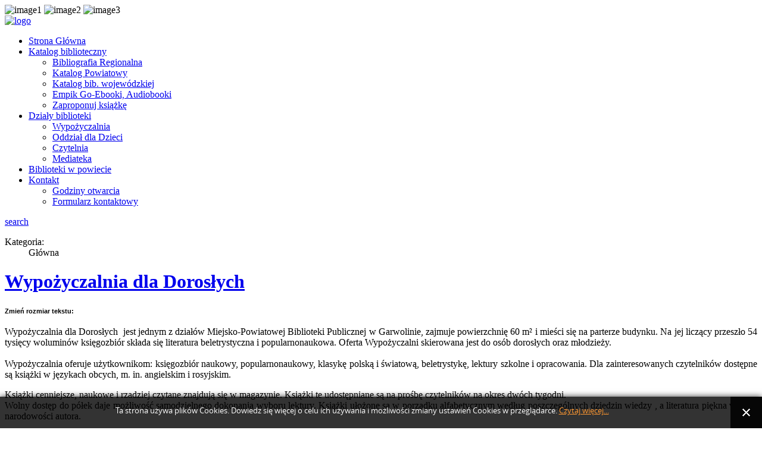

--- FILE ---
content_type: text/html; charset=utf-8
request_url: http://www.biblioteka-garwolin.pl/dzialy-biblioteki/wypozyczalnia
body_size: 6734
content:

 <!DOCTYPE html PUBLIC "-//W3C//DTD XHTML 1.0 Transitional//EN" "http://www.w3.org/TR/xhtml1/DTD/xhtml1-transitional.dtd">
 <html xmlns="http://www.w3.org/1999/xhtml" xml:lang="pl-pl" lang="pl-pl" >
 <head>    
   <base href="http://www.biblioteka-garwolin.pl/dzialy-biblioteki/wypozyczalnia" />
  <meta http-equiv="content-type" content="text/html; charset=utf-8" />
  <meta name="keywords" content="&quot;biblioteka&quot;, &quot;Garwolin&quot;, &quot;biblioteka w Garwolinie&quot;, &quot;Miejsko-Powiatowa Biblioteka Publiczna&quot;, &quot;MPBP w Garwolinie&quot;, &quot;MPBP&quot;" />
  <meta name="author" content="Administrator" />
  <meta name="og:title" content="Wypożyczalnia dla Dorosłych" />
  <meta name="og:type" content="article" />
  <meta name="og:url" content="http://www.biblioteka-garwolin.pl/dzialy-biblioteki/wypozyczalnia" />
  <meta name="og:site_name" content="Miejsko-Powiatowa Biblioteka Publiczna w Garwolinie" />
  <meta name="description" content="Wypożyczalnia dla Dorosłych  jest jednym z działów Miejsko-Powiatowej Biblioteki Publicznej w Garwolinie,  zajmuje powierzchnię 60 m² i mieści" />
  <meta name="generator" content="Joomla! - Open Source Content Management" />
  <title>Wypożyczalnia</title>
  <link href="/templates/quantua/favicon.ico" rel="shortcut icon" type="image/vnd.microsoft.icon" />
  <link href="http://www.biblioteka-garwolin.pl/component/search/?Itemid=572&amp;format=opensearch" rel="search" title="Szukaj Miejsko-Powiatowa Biblioteka Publiczna w Garwolinie" type="application/opensearchdescription+xml" />
  <link rel="stylesheet" href="/plugins/content/xtypo/themes/default/style.css" type="text/css" />
  <link rel="stylesheet" href="http://www.biblioteka-garwolin.pl/plugins/content/articlepxfontsize_j16/articlepxfontsize_j16/plg_fontarticle09.css" type="text/css" />
  <link rel="stylesheet" href="http://www.biblioteka-garwolin.pl//media/plg_system_info_ciacho/css/style.css" type="text/css" />
  <link rel="stylesheet" href="/plugins/system/jcemediabox/css/jcemediabox.css?a3b640def3ef13678e19cfeeb7397c85" type="text/css" />
  <link rel="stylesheet" href="/plugins/system/jcemediabox/themes/standard/css/style.css?10da0a5fa45a7c3d7e5b40a5d80e8773" type="text/css" />
  <script src="/media/system/js/mootools-core.js" type="text/javascript"></script>
  <script src="/media/system/js/core.js" type="text/javascript"></script>
  <script src="/media/system/js/caption.js" type="text/javascript"></script>
  <script src="/media/system/js/validate.js" type="text/javascript"></script>
  <script src="/plugins/content/xtypo/assets/script.js" type="text/javascript"></script>
  <script src="http://www.biblioteka-garwolin.pl/plugins/content/articlepxfontsize_j16/articlepxfontsize_j16/article_font.js" type="text/javascript"></script>
  <script src="//connect.facebook.net/pl_PL/all.js#xfbml=1" type="text/javascript"></script>
  <script src="/plugins/system/jcemediabox/js/jcemediabox.js?fba42f665bbcc4047a23ba92244f4176" type="text/javascript"></script>
  <script src="/media/system/js/mootools-more.js" type="text/javascript"></script>
  <script type="text/javascript">
window.addEvent('load', function() {
				new JCaption('img.caption');
			});
              function info_cookie(){
                 var exdays = 30;
                 var exdate=new Date();
                 exdate.setDate(exdate.getDate() + exdays);
                 document.cookie = 'info_cookie=1;expires='+exdate.toUTCString();
                 document.getElementById('panel_cookie_dol').style.display='none';             
              }
              window.addEvent('load', function() {
                var cookies = document.cookie.split(';');
                if(!cookies.length)
                  document.getElementById('panel_cookie_dol').style.display='none'; 
               });
         JCEMediaBox.init({popup:{width:"",height:"",legacy:0,lightbox:0,shadowbox:0,resize:1,icons:1,overlay:1,overlayopacity:0.8,overlaycolor:"#000000",fadespeed:500,scalespeed:500,hideobjects:0,scrolling:"fixed",close:2,labels:{'close':'Close','next':'Next','previous':'Previous','cancel':'Cancel','numbers':'{$current} of {$total}'},cookie_expiry:"",google_viewer:0,pdfjs:0},tooltip:{className:"tooltip",opacity:0.8,speed:150,position:"br",offsets:{x: 16, y: 16}},base:"/",imgpath:"plugins/system/jcemediabox/img",theme:"standard",themecustom:"",themepath:"plugins/system/jcemediabox/themes"});
  </script>
  <meta property="og:description" content=""/>
<meta property="og:image" content="http://www.biblioteka-garwolin.pl/images/dzialy_panoramy/wypozyczalnia_new.jpg"/>
<meta property="og:url" content="http://www.biblioteka-garwolin.pl/dzialy-biblioteki/wypozyczalnia"/>
<meta property="og:title" content="Wypożyczalnia dla Dorosłych"/>
<meta name="my:fb" content="on"/>
<meta name="my:google" content="on"/>
<meta name="my:tw" content="on"/>
  <meta property='og:url' content='http://www.biblioteka-garwolin.pl/dzialy-biblioteki/wypozyczalnia'>
  <meta property='og:type' content='article'>
  <meta property='og:title' content='Wypożyczalnia dla Dorosłych'>
  <meta property='og:description' content='Wypożyczalnia dla Dorosłych&nbsp; jest jednym z działów Miejsko-Powiatowej Biblioteki Publicznej w Garwolinie, zajmuje powierzchnię 60&nbsp;m² i mieści się na parterze budynku. Na jej liczący przeszło 54 tysięcy woluminów księgozbiór składa się li...'>
  <meta property='og:image' content='http://www.biblioteka-garwolin.pl/images/dzialy_panoramy/wypozyczalnia_new.jpg'>
  <meta property="og:locale" content="pl_PL"/>
<meta property="og:site_name" content="Miejsko-Powiatowa Biblioteka Publiczna w Garwolinie"/>
 
       
 
 
 <link rel="stylesheet" href="/templates/quantua/css/defaut.css" type="text/css" />
  <link rel="stylesheet" href="/templates/quantua/css/box.css" type="text/css" />
 <script type="text/javascript" src="/templates/quantua/js/mootools.js"></script>   
 <script type="text/javascript" src="/templates/quantua/js/script.js"></script>
 <script type="text/javascript" src="/templates/quantua/js/jquery.js"></script>    
 <script type="text/javascript" src="/templates/quantua/js/nivo.slider.js"></script>   
 <script type="text/javascript" src="/templates/quantua/js/superfish.js"></script>       
 <script type="text/javascript" src="/templates/quantua/js/hover.js"></script> 


<link href='http://fonts.googleapis.com/css?family=Oswald:400,300,700&subset=latin,latin-ext' rel='stylesheet' type='text/css'>
<link href='http://fonts.googleapis.com/css?family=Open+Sans:400,300,600,700,400italic,300italic&subset=latin,latin-ext' rel='stylesheet' type='text/css'>
   

<script type="text/javascript">    
 window.addEvent('domready', function() {    
 SqueezeBox.initialize({});    
 $$('a.modal').each(function(el) {    
 el.addEvent('click', function(e) {    
 new Event(e).stop();    SqueezeBox.fromElement(el);    
 }); }); });    
 </script>    

 
 <script type="text/javascript">             
 var $j = jQuery.noConflict(); 
 $j(document).ready(function() {               
 $j('.navigation ul').superfish({              
 delay:       800,                                   
 animation:   {opacity:'show',height:'show'},            
 speed:       'normal',                                 
 autoArrows:  false,                                       
 dropShadows: true                                        
 }); });      
 </script>    
 
 <script type="text/javascript">          
 var $j = jQuery.noConflict();           
 jQuery(document).ready(function ($){        
 $j("#slider").nivoSlider(           
 {
    effect: 'sliceUpDown',//sliceUpDown
        slices: 15,
        boxCols: 8,
        boxRows: 4,
        animSpeed: 1200,
        pauseTime: 6000,
        startSlide: 0,
        directionNav: true,
        directionNavHide: true,
        controlNav: true,
        controlNavThumbs: true,
        pauseOnHover: true,
        manualAdvance: false,
        prevText: 'Prev',
        nextText: 'Next',
        randomStart: false,
        beforeChange: function(){},
        afterChange: function(){},
        slideshowEnd: function(){},
        lastSlide: function(){},
        afterLoad: function(){}    
 }); });  

 </script>  

 <style type="text/css">
body {
background:url('/images/quantua/images/bg.jpg') repeat 0 0;
}
</style>

 
<script type='text/javascript'>
	var _gaq = _gaq || [];
	_gaq.push(['_setAccount', 'UA-43051430-1']);
	_gaq.push(['_trackPageview']);
	(function() {
		var ga = document.createElement('script'); ga.type = 'text/javascript'; ga.async = true;
		ga.src = ('https:' == document.location.protocol ? 'https://ssl' : 'http://www') + '.google-analytics.com/ga.js';
		var s = document.getElementsByTagName('script')[0]; s.parentNode.insertBefore(ga, s);
	})();
</script>
</head>
   <!-- Google tag (gtag.js) -->
<script async src="https://www.googletagmanager.com/gtag/js?id=G-761PB7JQT6"></script>
<script>
  window.dataLayer = window.dataLayer || [];
  function gtag(){dataLayer.push(arguments);}
  gtag('js', new Date());

  gtag('config', 'G-761PB7JQT6');
</script>
 <body>   
  <div id="wrapper-slide">        
        <div id="slide">      
            <div id="slider" class="nivoSlider">     
                <img src="/images/slide/czytelnia_new.jpg" alt="image1" />    
                <img src="/images/slide/oddzial_new.jpg" alt="image2" />      
                <img src="/images/slide/wypozyczalnia_new.jpg" alt="image3" />
            </div>   
        </div>   
    </div>
      <div class="pagewidth">
        <div id="sitename">                                                                     
        <a href="/index.php"><img src="/images/new_log_5.png" alt="logo" width="191" height="232" alt="logotype" /></a>        
      </div>
                <div id="menu">                           
          <div class="navigation">                                   
             
<ul class="menu">
<li class="item-464"><a href="/" >Strona Główna</a></li><li class="item-474 deeper parent"><a href="http://katalog.biblioteka-garwolin.pl/" >Katalog biblioteczny</a><ul><li class="item-640"><a href="http://regionalna.biblioteka-garwolin.pl/" >Bibliografia Regionalna</a></li><li class="item-636"><a href="http://wodnik.biblpubl.waw.pl/V/?func=quick-1&amp;group_number=000000004" target="_blank" >Katalog Powiatowy</a></li><li class="item-637"><a href="http://katalog.koszykowa.pl/" target="_blank" >Katalog bib. wojewódzkiej</a></li><li class="item-569"><a href="/2013-03-09-11-23-11/2013-12-14-11-05-55" >Empik Go-Ebooki, Audiobooki</a></li><li class="item-578"><a href="/2013-03-09-11-23-11/zaproponuj" >Zaproponuj książkę</a></li></ul></li><li class="item-483 active deeper parent"><a href="http://biblioteka-garwolin.pl/" >Działy biblioteki</a><ul><li class="item-572 current active"><a href="/dzialy-biblioteki/wypozyczalnia" >Wypożyczalnia</a></li><li class="item-574"><a href="/dzialy-biblioteki/dla-dzieci" >Oddział dla Dzieci</a></li><li class="item-573"><a href="/dzialy-biblioteki/czytelnia" >Czytelnia</a></li><li class="item-571"><a href="/dzialy-biblioteki/mediateka" >Mediateka</a></li></ul></li><li class="item-475"><a href="/biblioteka-w-powiecie" >Biblioteki w powiecie</a></li><li class="item-476 deeper parent"><a href="/kontakt" >Kontakt</a><ul><li class="item-580"><a href="/kontakt/otwarte" >Godziny otwarcia</a></li><li class="item-517"><a href="/kontakt/formularz" >Formularz kontaktowy</a></li></ul></li></ul>
                                                                     
          </div>
                                           
                    <div id="toolitem">                
                                <div id="search">                            
                                    <div class="text-search">                      
                                        <a href="#helpdiv2" class="modal"  style="cursor:pointer" title="Szukaj w witrynie"  rel="{size: {x: 206, y: 285}, ajaxOptions: {method: &quot;get&quot;}}">                                    
                                        search                    
                                        </a>                  
                                    </div>                        
                                </div>                            
                                    <div style="display:none;">                                
                                        <div id="helpdiv2" >                                    
                                            		<div class="moduletable">
					
<form action="/dzialy-biblioteki/wypozyczalnia" method="post" class="inline">
	<div class="search">
		<input name="searchword" id="mod-search-searchword" maxlength="20" class="inputbox" type="text" size="20" value="Szukaj..."  onblur="if (this.value=='') this.value='Szukaj...';" onfocus="if (this.value=='Szukaj...') this.value='';" />
	<input type="hidden" name="task" value="search" />
	<input type="hidden" name="option" value="com_search" />
	<input type="hidden" name="Itemid" value="572" />
	</div>
</form>
		</div>
	                                
                                        </div>                           
                                    </div>              
                            </div>
                             </div>                         
    </div>
         <div id="sep"></div>
          <div class="pagewidth">
            <div id="content-main">
              <div id="main">                                                       
                            <script type='text/javascript'>var tgs = new Array('div','p','tr','td','table','ul','ol','li'); </script><script type='text/javascript'>init_common_datos(12,30,6,"px",2);</script><script type='text/javascript'>init_individual_datos(1);</script>
<div class="item-page gk-item-page">
			
		<aside>
				
				
		<dl class="article-info">
						
						
						
						
						
						
															<dt class="category-name">Kategoria: </dt><dd>Główna</dd>									</dl>
				
		
		
		
	
		
	</aside>
		
	<div class="gk-article">
					
		<h1 class="article-header">
							<a href="/dzialy-biblioteki/wypozyczalnia"> Wypożyczalnia dla Dorosłych</a>
					</h1>
	

	
			
		
		<div class="plg_fa_karmany"><span class="plg_fa_karmany_menos"><a title="Zmniejsz tekst" href="javascript:modify_size('articlepxfontsize',-1,'1')"></a></span><span class="plg_fa_karmany_igual"><a title="Domyślny rozmiar tekstu" href="javascript:modify_size('articlepxfontsize',0,'1')"></a></span><span class="plg_fa_karmany_mas"><a title="Powiększ tekst" href="javascript:modify_size('articlepxfontsize',1,'1')"></a></span><span style="line-height: 175%;font-size:11px;font-family:Arial;font-weight:bold;margin-right: 3px;">Zmień rozmiar tekstu:</span></div><div class="karmany_clearboth"></div><div id="articlepxfontsize1"><p style="text-align: justify;">Wypożyczalnia dla Dorosłych&nbsp; jest jednym z działów Miejsko-Powiatowej Biblioteki Publicznej w Garwolinie, zajmuje powierzchnię 60&nbsp;m² i mieści się na parterze budynku. Na jej liczący przeszło 54 tysięcy woluminów księgozbiór składa się literatura beletrystyczna i popularnonaukowa. Oferta Wypożyczalni skierowana jest do osób dorosłych oraz młodzieży.<br /><br />Wypożyczalnia oferuje użytkownikom: księgozbiór naukowy, popularnonaukowy, klasykę polską i światową, beletrystykę, lektury szkolne i opracowania. Dla zainteresowanych czytelników dostępne są książki w językach obcych, m. in. angielskim i rosyjskim.</p>
<p style="text-align: justify;">Książki cenniejsze, naukowe i rzadziej czytane znajdują się w magazynie. Książki te udostępniane są na prośbę czytelników na okres dwóch tygodni.<br />Wolny dostęp do półek daje możliwość samodzielnego dokonania wyboru lektury. Książki ułożone są w porządku alfabetycznym według poszczególnych dziedzin wiedzy , a literatura piękna według narodowości autora. <br /><br />Usługi Biblioteki są ogólnodostępne i bezpłatne. Zasady i warunki korzystania ze zbiorów określa <a href="/regulamin" target="_blank" class="jcepopup icon-right">regulamin</a> zatwierdzony przez Dyrektora. Zbiory gromadzone są zgodnie z zapotrzebowaniem czytelników. Księgozbiór biblioteczny jest na bieżąco aktualizowany, uzupełniany nowościami wydawniczymi i tytułami poszukiwanymi przez czytelników. <br /><br />Pracownicy wypożyczalni służą radą i pomocą w wyborze literatury. Biblioteka dysponuje <a href="http://katalog.biblioteka-garwolin.pl/cgi-bin/koha/opac-main.pl" target="_blank">katalogiem on-line</a><span class=" jcepopup icon-right"></span>, który umożliwia wyszukanie potrzebnych tytułów. Czytelnicy mogą rezerwować książki telefonicznie bądź mailowo.&nbsp; &nbsp;<br />Bieżące informacje dotyczące wydarzeń w bibliotece, nowości wydawniczych ostatnio zakupionych, można uzyskać za pośrednictwem naszej strony internetowej oraz profili na portalach społecznościowych.<br />W Wypożyczalni dla Dorosłych można również obejrzeć wystawy okolicznościowe, tematyczne i pokonkursowe.</p>
<p style="text-align: justify;">Do Wypożyczalni dla Dorosłych zapraszamy w<strong> poniedziałek - wtorek w godz. 8:00 -16:00, środa-piątek w godzinach 8:00 - 18:00 </strong>oraz<strong> w sobotę od 8:00 do 14:00.</strong></p>
<p style="text-align: justify;"><img src="/images/dzialy_panoramy/wypozyczalnia_new.jpg" alt="wypozyczalnia new" width="610" height="172" style="display: block; margin-left: auto; margin-right: auto;" /></p> </div>	
				
		
		
				</div>
	
	
	
	 
</div>
              
                </div>
                                                                 
                    <div id="right">                                                                                                                      
                      		<div class="moduletable_menu">
					<h3>Menu Główne</h3>
					
<ul class="menu">
<li class="item-497"><a href="/o-bibliotece" >O bibliotece</a></li><li class="item-498"><a href="/zasoby-biblioteki" >Zasoby biblioteki</a></li><li class="item-500"><a href="/historia" >Historia biblioteki</a></li><li class="item-501"><a href="/regulamin" >Regulamin</a></li><li class="item-502"><a href="/zbiory-regionalne" >Zbiory regionalne</a></li><li class="item-533"><a href="/prywatnosc" >Polityka prywatności</a></li><li class="item-536"><a href="/mapa-strony" >Mapa strony</a></li><li class="item-570"><a href="/przetargi" >Przetargi</a></li><li class="item-638"><a href="/deklaracja" >Deklaracja dostępności</a></li><li class="item-641"><a href="https://www.dropbox.com/scl/fi/vioao0lquqlbof3n2iio8/Standardy-Ochrony-Ma-oletnich.pdf?rlkey=ohv88v6yvsfvjvet4wzvv9un2&amp;dl=0" >Ochrona Małoletnich</a></li></ul>
		</div>
			<div class="moduletable">
					<h3>Wirtualne Muzeum</h3>
					

<div class="custom"  >
	<p><a href="https://muzeum.garwolin.pl/"><img src="/images/LogoMG.png" alt="LogoMG" width="160" height="33" style="display: block; margin-left: auto; margin-right: auto; margin-top: -20px;" /></a></p></div>
		</div>
			<div class="moduletable">
					<h3>Quiz Historyczny</h3>
					

<div class="custom"  >
	<p><a href="https://view.genial.ly/5f8decd47d6b5f0d0f180608"><img src="/images/rozegraj_ikona.png" alt="rozegraj ikona" width="160" height="160" style="display: block; margin: -30px auto -30px auto;" /></a></p></div>
		</div>
			<div class="moduletable">
					<h3>Garwoliński Quest</h3>
					

<div class="custom"  >
	<p><a href="https://www.dropbox.com/s/9c63n0jt25ro25v/Quest-Garwolin.pdf?dl=0"><img src="/images/Quest-Garwolin_ikona.jpg" alt="Quest Garwolin ikona" width="160" height="57" style="display: block; margin-left: auto; margin-right: auto; margin-top: -30px;" /></a></p></div>
		</div>
	                                                                                                        
                  </div>                                
                                
          </div>
                                  <div class="ftb">
                            <div class="ftb-c">            
                 2025&nbsp; Miejsko-Powiatowa Biblioteka Publiczna w Garwolinie&nbsp;&nbsp;
                                         
                            </div>
                            <div id="top">
                                <div class="top_button">
                                    <a href="#" onclick="scrollToTop();return false;">
                        <img src="/templates/quantua/images/top.png" width="30" height="30" alt="top" title="Na górę strony" /></a>
                                </div>
                  </div>              
            </div>                  
              
        </div>                
<div id="panel_cookie_dol" class="panel_cookie"><div class="tresc"><h4>Informacje o plikach cookie</h4><p>Ta strona używa plików Cookies. Dowiedz się więcej o celu ich używania i możliwości zmiany ustawień Cookies w przeglądarce. <a href="/prywatnosc">Czytaj więcej...</a></p></div><input type="button" id="ukryj" value="Zamknij" onclick="info_cookie();"/></div></body> 
</html> 
